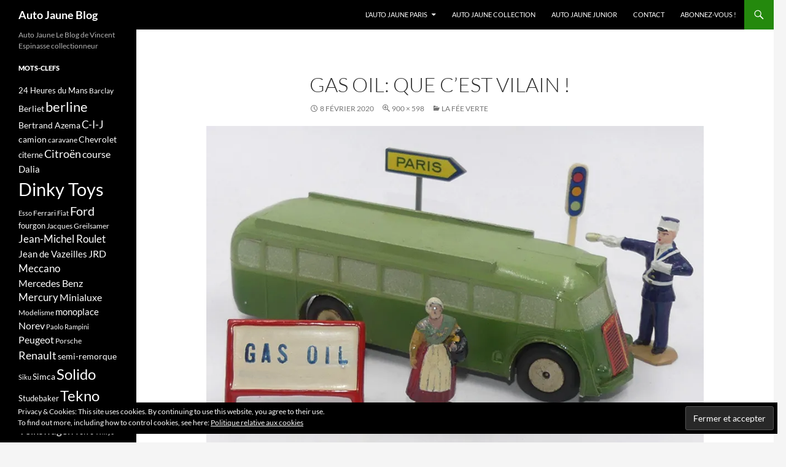

--- FILE ---
content_type: text/html; charset=UTF-8
request_url: https://autojauneblog.fr/2020/03/08/la-fee-verte/p1130666/
body_size: 14340
content:
<!DOCTYPE html>
<!--[if IE 7]>
<html class="ie ie7" lang="fr-FR">
<![endif]-->
<!--[if IE 8]>
<html class="ie ie8" lang="fr-FR">
<![endif]-->
<!--[if !(IE 7) & !(IE 8)]><!-->
<html lang="fr-FR">
<!--<![endif]-->
<head>
	<meta charset="UTF-8">
	<meta name="viewport" content="width=device-width">
	<title>Gas Oil: que c&#039;est vilain ! - Auto Jaune Blog</title>
	<link rel="profile" href="https://gmpg.org/xfn/11">
	<link rel="pingback" href="https://autojauneblog.fr/xmlrpc.php">
	<!--[if lt IE 9]>
	<script src="https://autojauneblog.fr/wp-content/themes/twentyfourteen/js/html5.js?ver=3.7.0"></script>
	<![endif]-->
	<meta name='robots' content='index, follow, max-image-preview:large, max-snippet:-1, max-video-preview:-1' />

	<!-- This site is optimized with the Yoast SEO plugin v26.8 - https://yoast.com/product/yoast-seo-wordpress/ -->
	<link rel="canonical" href="https://autojauneblog.fr/2020/03/08/la-fee-verte/p1130666/" />
	<meta property="og:locale" content="fr_FR" />
	<meta property="og:type" content="article" />
	<meta property="og:title" content="Gas Oil: que c&#039;est vilain ! - Auto Jaune Blog" />
	<meta property="og:description" content="Gas Oil: que c&#039;est vilain !" />
	<meta property="og:url" content="https://autojauneblog.fr/2020/03/08/la-fee-verte/p1130666/" />
	<meta property="og:site_name" content="Auto Jaune Blog" />
	<meta property="article:modified_time" content="2020-02-08T12:53:10+00:00" />
	<meta property="og:image" content="https://autojauneblog.fr/2020/03/08/la-fee-verte/p1130666" />
	<meta property="og:image:width" content="900" />
	<meta property="og:image:height" content="598" />
	<meta property="og:image:type" content="image/jpeg" />
	<meta name="twitter:card" content="summary_large_image" />
	<script type="application/ld+json" class="yoast-schema-graph">{"@context":"https://schema.org","@graph":[{"@type":"WebPage","@id":"https://autojauneblog.fr/2020/03/08/la-fee-verte/p1130666/","url":"https://autojauneblog.fr/2020/03/08/la-fee-verte/p1130666/","name":"Gas Oil: que c'est vilain ! - Auto Jaune Blog","isPartOf":{"@id":"https://autojauneblog.fr/#website"},"primaryImageOfPage":{"@id":"https://autojauneblog.fr/2020/03/08/la-fee-verte/p1130666/#primaryimage"},"image":{"@id":"https://autojauneblog.fr/2020/03/08/la-fee-verte/p1130666/#primaryimage"},"thumbnailUrl":"https://i0.wp.com/autojauneblog.fr/wp-content/uploads/2020/02/P1130666.jpg?fit=900%2C598&ssl=1","datePublished":"2020-02-08T10:53:33+00:00","dateModified":"2020-02-08T12:53:10+00:00","breadcrumb":{"@id":"https://autojauneblog.fr/2020/03/08/la-fee-verte/p1130666/#breadcrumb"},"inLanguage":"fr-FR","potentialAction":[{"@type":"ReadAction","target":["https://autojauneblog.fr/2020/03/08/la-fee-verte/p1130666/"]}]},{"@type":"ImageObject","inLanguage":"fr-FR","@id":"https://autojauneblog.fr/2020/03/08/la-fee-verte/p1130666/#primaryimage","url":"https://i0.wp.com/autojauneblog.fr/wp-content/uploads/2020/02/P1130666.jpg?fit=900%2C598&ssl=1","contentUrl":"https://i0.wp.com/autojauneblog.fr/wp-content/uploads/2020/02/P1130666.jpg?fit=900%2C598&ssl=1"},{"@type":"BreadcrumbList","@id":"https://autojauneblog.fr/2020/03/08/la-fee-verte/p1130666/#breadcrumb","itemListElement":[{"@type":"ListItem","position":1,"name":"Accueil","item":"https://autojauneblog.fr/"},{"@type":"ListItem","position":2,"name":"La fée verte","item":"https://autojauneblog.fr/2020/03/08/la-fee-verte/"},{"@type":"ListItem","position":3,"name":"Gas Oil: que c&rsquo;est vilain !"}]},{"@type":"WebSite","@id":"https://autojauneblog.fr/#website","url":"https://autojauneblog.fr/","name":"Auto Jaune Blog","description":"Auto Jaune Le Blog de Vincent Espinasse collectionneur","potentialAction":[{"@type":"SearchAction","target":{"@type":"EntryPoint","urlTemplate":"https://autojauneblog.fr/?s={search_term_string}"},"query-input":{"@type":"PropertyValueSpecification","valueRequired":true,"valueName":"search_term_string"}}],"inLanguage":"fr-FR"}]}</script>
	<!-- / Yoast SEO plugin. -->


<link rel='dns-prefetch' href='//stats.wp.com' />
<link rel='dns-prefetch' href='//v0.wordpress.com' />
<link rel='dns-prefetch' href='//i0.wp.com' />
<link rel='dns-prefetch' href='//c0.wp.com' />
<link rel='dns-prefetch' href='//widgets.wp.com' />
<link rel='dns-prefetch' href='//s0.wp.com' />
<link rel='dns-prefetch' href='//0.gravatar.com' />
<link rel='dns-prefetch' href='//1.gravatar.com' />
<link rel='dns-prefetch' href='//2.gravatar.com' />
<link rel="alternate" type="application/rss+xml" title="Auto Jaune Blog &raquo; Flux" href="https://autojauneblog.fr/feed/" />
<link rel="alternate" type="application/rss+xml" title="Auto Jaune Blog &raquo; Flux des commentaires" href="https://autojauneblog.fr/comments/feed/" />
<link rel="alternate" title="oEmbed (JSON)" type="application/json+oembed" href="https://autojauneblog.fr/wp-json/oembed/1.0/embed?url=https%3A%2F%2Fautojauneblog.fr%2F2020%2F03%2F08%2Fla-fee-verte%2Fp1130666%2F" />
<link rel="alternate" title="oEmbed (XML)" type="text/xml+oembed" href="https://autojauneblog.fr/wp-json/oembed/1.0/embed?url=https%3A%2F%2Fautojauneblog.fr%2F2020%2F03%2F08%2Fla-fee-verte%2Fp1130666%2F&#038;format=xml" />
		<!-- This site uses the Google Analytics by MonsterInsights plugin v9.11.1 - Using Analytics tracking - https://www.monsterinsights.com/ -->
							<script src="//www.googletagmanager.com/gtag/js?id=G-JB2LTDEBN0"  data-cfasync="false" data-wpfc-render="false" async></script>
			<script data-cfasync="false" data-wpfc-render="false">
				var mi_version = '9.11.1';
				var mi_track_user = true;
				var mi_no_track_reason = '';
								var MonsterInsightsDefaultLocations = {"page_location":"https:\/\/autojauneblog.fr\/2020\/03\/08\/la-fee-verte\/p1130666\/"};
								if ( typeof MonsterInsightsPrivacyGuardFilter === 'function' ) {
					var MonsterInsightsLocations = (typeof MonsterInsightsExcludeQuery === 'object') ? MonsterInsightsPrivacyGuardFilter( MonsterInsightsExcludeQuery ) : MonsterInsightsPrivacyGuardFilter( MonsterInsightsDefaultLocations );
				} else {
					var MonsterInsightsLocations = (typeof MonsterInsightsExcludeQuery === 'object') ? MonsterInsightsExcludeQuery : MonsterInsightsDefaultLocations;
				}

								var disableStrs = [
										'ga-disable-G-JB2LTDEBN0',
									];

				/* Function to detect opted out users */
				function __gtagTrackerIsOptedOut() {
					for (var index = 0; index < disableStrs.length; index++) {
						if (document.cookie.indexOf(disableStrs[index] + '=true') > -1) {
							return true;
						}
					}

					return false;
				}

				/* Disable tracking if the opt-out cookie exists. */
				if (__gtagTrackerIsOptedOut()) {
					for (var index = 0; index < disableStrs.length; index++) {
						window[disableStrs[index]] = true;
					}
				}

				/* Opt-out function */
				function __gtagTrackerOptout() {
					for (var index = 0; index < disableStrs.length; index++) {
						document.cookie = disableStrs[index] + '=true; expires=Thu, 31 Dec 2099 23:59:59 UTC; path=/';
						window[disableStrs[index]] = true;
					}
				}

				if ('undefined' === typeof gaOptout) {
					function gaOptout() {
						__gtagTrackerOptout();
					}
				}
								window.dataLayer = window.dataLayer || [];

				window.MonsterInsightsDualTracker = {
					helpers: {},
					trackers: {},
				};
				if (mi_track_user) {
					function __gtagDataLayer() {
						dataLayer.push(arguments);
					}

					function __gtagTracker(type, name, parameters) {
						if (!parameters) {
							parameters = {};
						}

						if (parameters.send_to) {
							__gtagDataLayer.apply(null, arguments);
							return;
						}

						if (type === 'event') {
														parameters.send_to = monsterinsights_frontend.v4_id;
							var hookName = name;
							if (typeof parameters['event_category'] !== 'undefined') {
								hookName = parameters['event_category'] + ':' + name;
							}

							if (typeof MonsterInsightsDualTracker.trackers[hookName] !== 'undefined') {
								MonsterInsightsDualTracker.trackers[hookName](parameters);
							} else {
								__gtagDataLayer('event', name, parameters);
							}
							
						} else {
							__gtagDataLayer.apply(null, arguments);
						}
					}

					__gtagTracker('js', new Date());
					__gtagTracker('set', {
						'developer_id.dZGIzZG': true,
											});
					if ( MonsterInsightsLocations.page_location ) {
						__gtagTracker('set', MonsterInsightsLocations);
					}
										__gtagTracker('config', 'G-JB2LTDEBN0', {"forceSSL":"true","link_attribution":"true"} );
										window.gtag = __gtagTracker;										(function () {
						/* https://developers.google.com/analytics/devguides/collection/analyticsjs/ */
						/* ga and __gaTracker compatibility shim. */
						var noopfn = function () {
							return null;
						};
						var newtracker = function () {
							return new Tracker();
						};
						var Tracker = function () {
							return null;
						};
						var p = Tracker.prototype;
						p.get = noopfn;
						p.set = noopfn;
						p.send = function () {
							var args = Array.prototype.slice.call(arguments);
							args.unshift('send');
							__gaTracker.apply(null, args);
						};
						var __gaTracker = function () {
							var len = arguments.length;
							if (len === 0) {
								return;
							}
							var f = arguments[len - 1];
							if (typeof f !== 'object' || f === null || typeof f.hitCallback !== 'function') {
								if ('send' === arguments[0]) {
									var hitConverted, hitObject = false, action;
									if ('event' === arguments[1]) {
										if ('undefined' !== typeof arguments[3]) {
											hitObject = {
												'eventAction': arguments[3],
												'eventCategory': arguments[2],
												'eventLabel': arguments[4],
												'value': arguments[5] ? arguments[5] : 1,
											}
										}
									}
									if ('pageview' === arguments[1]) {
										if ('undefined' !== typeof arguments[2]) {
											hitObject = {
												'eventAction': 'page_view',
												'page_path': arguments[2],
											}
										}
									}
									if (typeof arguments[2] === 'object') {
										hitObject = arguments[2];
									}
									if (typeof arguments[5] === 'object') {
										Object.assign(hitObject, arguments[5]);
									}
									if ('undefined' !== typeof arguments[1].hitType) {
										hitObject = arguments[1];
										if ('pageview' === hitObject.hitType) {
											hitObject.eventAction = 'page_view';
										}
									}
									if (hitObject) {
										action = 'timing' === arguments[1].hitType ? 'timing_complete' : hitObject.eventAction;
										hitConverted = mapArgs(hitObject);
										__gtagTracker('event', action, hitConverted);
									}
								}
								return;
							}

							function mapArgs(args) {
								var arg, hit = {};
								var gaMap = {
									'eventCategory': 'event_category',
									'eventAction': 'event_action',
									'eventLabel': 'event_label',
									'eventValue': 'event_value',
									'nonInteraction': 'non_interaction',
									'timingCategory': 'event_category',
									'timingVar': 'name',
									'timingValue': 'value',
									'timingLabel': 'event_label',
									'page': 'page_path',
									'location': 'page_location',
									'title': 'page_title',
									'referrer' : 'page_referrer',
								};
								for (arg in args) {
																		if (!(!args.hasOwnProperty(arg) || !gaMap.hasOwnProperty(arg))) {
										hit[gaMap[arg]] = args[arg];
									} else {
										hit[arg] = args[arg];
									}
								}
								return hit;
							}

							try {
								f.hitCallback();
							} catch (ex) {
							}
						};
						__gaTracker.create = newtracker;
						__gaTracker.getByName = newtracker;
						__gaTracker.getAll = function () {
							return [];
						};
						__gaTracker.remove = noopfn;
						__gaTracker.loaded = true;
						window['__gaTracker'] = __gaTracker;
					})();
									} else {
										console.log("");
					(function () {
						function __gtagTracker() {
							return null;
						}

						window['__gtagTracker'] = __gtagTracker;
						window['gtag'] = __gtagTracker;
					})();
									}
			</script>
							<!-- / Google Analytics by MonsterInsights -->
		<style id='wp-img-auto-sizes-contain-inline-css'>
img:is([sizes=auto i],[sizes^="auto," i]){contain-intrinsic-size:3000px 1500px}
/*# sourceURL=wp-img-auto-sizes-contain-inline-css */
</style>
<link rel='stylesheet' id='twentyfourteen-jetpack-css' href='https://c0.wp.com/p/jetpack/13.7.1/modules/theme-tools/compat/twentyfourteen.css' media='all' />
<style id='wp-emoji-styles-inline-css'>

	img.wp-smiley, img.emoji {
		display: inline !important;
		border: none !important;
		box-shadow: none !important;
		height: 1em !important;
		width: 1em !important;
		margin: 0 0.07em !important;
		vertical-align: -0.1em !important;
		background: none !important;
		padding: 0 !important;
	}
/*# sourceURL=wp-emoji-styles-inline-css */
</style>
<style id='wp-block-library-inline-css'>
:root{--wp-block-synced-color:#7a00df;--wp-block-synced-color--rgb:122,0,223;--wp-bound-block-color:var(--wp-block-synced-color);--wp-editor-canvas-background:#ddd;--wp-admin-theme-color:#007cba;--wp-admin-theme-color--rgb:0,124,186;--wp-admin-theme-color-darker-10:#006ba1;--wp-admin-theme-color-darker-10--rgb:0,107,160.5;--wp-admin-theme-color-darker-20:#005a87;--wp-admin-theme-color-darker-20--rgb:0,90,135;--wp-admin-border-width-focus:2px}@media (min-resolution:192dpi){:root{--wp-admin-border-width-focus:1.5px}}.wp-element-button{cursor:pointer}:root .has-very-light-gray-background-color{background-color:#eee}:root .has-very-dark-gray-background-color{background-color:#313131}:root .has-very-light-gray-color{color:#eee}:root .has-very-dark-gray-color{color:#313131}:root .has-vivid-green-cyan-to-vivid-cyan-blue-gradient-background{background:linear-gradient(135deg,#00d084,#0693e3)}:root .has-purple-crush-gradient-background{background:linear-gradient(135deg,#34e2e4,#4721fb 50%,#ab1dfe)}:root .has-hazy-dawn-gradient-background{background:linear-gradient(135deg,#faaca8,#dad0ec)}:root .has-subdued-olive-gradient-background{background:linear-gradient(135deg,#fafae1,#67a671)}:root .has-atomic-cream-gradient-background{background:linear-gradient(135deg,#fdd79a,#004a59)}:root .has-nightshade-gradient-background{background:linear-gradient(135deg,#330968,#31cdcf)}:root .has-midnight-gradient-background{background:linear-gradient(135deg,#020381,#2874fc)}:root{--wp--preset--font-size--normal:16px;--wp--preset--font-size--huge:42px}.has-regular-font-size{font-size:1em}.has-larger-font-size{font-size:2.625em}.has-normal-font-size{font-size:var(--wp--preset--font-size--normal)}.has-huge-font-size{font-size:var(--wp--preset--font-size--huge)}.has-text-align-center{text-align:center}.has-text-align-left{text-align:left}.has-text-align-right{text-align:right}.has-fit-text{white-space:nowrap!important}#end-resizable-editor-section{display:none}.aligncenter{clear:both}.items-justified-left{justify-content:flex-start}.items-justified-center{justify-content:center}.items-justified-right{justify-content:flex-end}.items-justified-space-between{justify-content:space-between}.screen-reader-text{border:0;clip-path:inset(50%);height:1px;margin:-1px;overflow:hidden;padding:0;position:absolute;width:1px;word-wrap:normal!important}.screen-reader-text:focus{background-color:#ddd;clip-path:none;color:#444;display:block;font-size:1em;height:auto;left:5px;line-height:normal;padding:15px 23px 14px;text-decoration:none;top:5px;width:auto;z-index:100000}html :where(.has-border-color){border-style:solid}html :where([style*=border-top-color]){border-top-style:solid}html :where([style*=border-right-color]){border-right-style:solid}html :where([style*=border-bottom-color]){border-bottom-style:solid}html :where([style*=border-left-color]){border-left-style:solid}html :where([style*=border-width]){border-style:solid}html :where([style*=border-top-width]){border-top-style:solid}html :where([style*=border-right-width]){border-right-style:solid}html :where([style*=border-bottom-width]){border-bottom-style:solid}html :where([style*=border-left-width]){border-left-style:solid}html :where(img[class*=wp-image-]){height:auto;max-width:100%}:where(figure){margin:0 0 1em}html :where(.is-position-sticky){--wp-admin--admin-bar--position-offset:var(--wp-admin--admin-bar--height,0px)}@media screen and (max-width:600px){html :where(.is-position-sticky){--wp-admin--admin-bar--position-offset:0px}}

/*# sourceURL=wp-block-library-inline-css */
</style><style id='global-styles-inline-css'>
:root{--wp--preset--aspect-ratio--square: 1;--wp--preset--aspect-ratio--4-3: 4/3;--wp--preset--aspect-ratio--3-4: 3/4;--wp--preset--aspect-ratio--3-2: 3/2;--wp--preset--aspect-ratio--2-3: 2/3;--wp--preset--aspect-ratio--16-9: 16/9;--wp--preset--aspect-ratio--9-16: 9/16;--wp--preset--color--black: #000;--wp--preset--color--cyan-bluish-gray: #abb8c3;--wp--preset--color--white: #fff;--wp--preset--color--pale-pink: #f78da7;--wp--preset--color--vivid-red: #cf2e2e;--wp--preset--color--luminous-vivid-orange: #ff6900;--wp--preset--color--luminous-vivid-amber: #fcb900;--wp--preset--color--light-green-cyan: #7bdcb5;--wp--preset--color--vivid-green-cyan: #00d084;--wp--preset--color--pale-cyan-blue: #8ed1fc;--wp--preset--color--vivid-cyan-blue: #0693e3;--wp--preset--color--vivid-purple: #9b51e0;--wp--preset--color--green: #24890d;--wp--preset--color--dark-gray: #2b2b2b;--wp--preset--color--medium-gray: #767676;--wp--preset--color--light-gray: #f5f5f5;--wp--preset--gradient--vivid-cyan-blue-to-vivid-purple: linear-gradient(135deg,rgb(6,147,227) 0%,rgb(155,81,224) 100%);--wp--preset--gradient--light-green-cyan-to-vivid-green-cyan: linear-gradient(135deg,rgb(122,220,180) 0%,rgb(0,208,130) 100%);--wp--preset--gradient--luminous-vivid-amber-to-luminous-vivid-orange: linear-gradient(135deg,rgb(252,185,0) 0%,rgb(255,105,0) 100%);--wp--preset--gradient--luminous-vivid-orange-to-vivid-red: linear-gradient(135deg,rgb(255,105,0) 0%,rgb(207,46,46) 100%);--wp--preset--gradient--very-light-gray-to-cyan-bluish-gray: linear-gradient(135deg,rgb(238,238,238) 0%,rgb(169,184,195) 100%);--wp--preset--gradient--cool-to-warm-spectrum: linear-gradient(135deg,rgb(74,234,220) 0%,rgb(151,120,209) 20%,rgb(207,42,186) 40%,rgb(238,44,130) 60%,rgb(251,105,98) 80%,rgb(254,248,76) 100%);--wp--preset--gradient--blush-light-purple: linear-gradient(135deg,rgb(255,206,236) 0%,rgb(152,150,240) 100%);--wp--preset--gradient--blush-bordeaux: linear-gradient(135deg,rgb(254,205,165) 0%,rgb(254,45,45) 50%,rgb(107,0,62) 100%);--wp--preset--gradient--luminous-dusk: linear-gradient(135deg,rgb(255,203,112) 0%,rgb(199,81,192) 50%,rgb(65,88,208) 100%);--wp--preset--gradient--pale-ocean: linear-gradient(135deg,rgb(255,245,203) 0%,rgb(182,227,212) 50%,rgb(51,167,181) 100%);--wp--preset--gradient--electric-grass: linear-gradient(135deg,rgb(202,248,128) 0%,rgb(113,206,126) 100%);--wp--preset--gradient--midnight: linear-gradient(135deg,rgb(2,3,129) 0%,rgb(40,116,252) 100%);--wp--preset--font-size--small: 13px;--wp--preset--font-size--medium: 20px;--wp--preset--font-size--large: 36px;--wp--preset--font-size--x-large: 42px;--wp--preset--spacing--20: 0.44rem;--wp--preset--spacing--30: 0.67rem;--wp--preset--spacing--40: 1rem;--wp--preset--spacing--50: 1.5rem;--wp--preset--spacing--60: 2.25rem;--wp--preset--spacing--70: 3.38rem;--wp--preset--spacing--80: 5.06rem;--wp--preset--shadow--natural: 6px 6px 9px rgba(0, 0, 0, 0.2);--wp--preset--shadow--deep: 12px 12px 50px rgba(0, 0, 0, 0.4);--wp--preset--shadow--sharp: 6px 6px 0px rgba(0, 0, 0, 0.2);--wp--preset--shadow--outlined: 6px 6px 0px -3px rgb(255, 255, 255), 6px 6px rgb(0, 0, 0);--wp--preset--shadow--crisp: 6px 6px 0px rgb(0, 0, 0);}:where(.is-layout-flex){gap: 0.5em;}:where(.is-layout-grid){gap: 0.5em;}body .is-layout-flex{display: flex;}.is-layout-flex{flex-wrap: wrap;align-items: center;}.is-layout-flex > :is(*, div){margin: 0;}body .is-layout-grid{display: grid;}.is-layout-grid > :is(*, div){margin: 0;}:where(.wp-block-columns.is-layout-flex){gap: 2em;}:where(.wp-block-columns.is-layout-grid){gap: 2em;}:where(.wp-block-post-template.is-layout-flex){gap: 1.25em;}:where(.wp-block-post-template.is-layout-grid){gap: 1.25em;}.has-black-color{color: var(--wp--preset--color--black) !important;}.has-cyan-bluish-gray-color{color: var(--wp--preset--color--cyan-bluish-gray) !important;}.has-white-color{color: var(--wp--preset--color--white) !important;}.has-pale-pink-color{color: var(--wp--preset--color--pale-pink) !important;}.has-vivid-red-color{color: var(--wp--preset--color--vivid-red) !important;}.has-luminous-vivid-orange-color{color: var(--wp--preset--color--luminous-vivid-orange) !important;}.has-luminous-vivid-amber-color{color: var(--wp--preset--color--luminous-vivid-amber) !important;}.has-light-green-cyan-color{color: var(--wp--preset--color--light-green-cyan) !important;}.has-vivid-green-cyan-color{color: var(--wp--preset--color--vivid-green-cyan) !important;}.has-pale-cyan-blue-color{color: var(--wp--preset--color--pale-cyan-blue) !important;}.has-vivid-cyan-blue-color{color: var(--wp--preset--color--vivid-cyan-blue) !important;}.has-vivid-purple-color{color: var(--wp--preset--color--vivid-purple) !important;}.has-black-background-color{background-color: var(--wp--preset--color--black) !important;}.has-cyan-bluish-gray-background-color{background-color: var(--wp--preset--color--cyan-bluish-gray) !important;}.has-white-background-color{background-color: var(--wp--preset--color--white) !important;}.has-pale-pink-background-color{background-color: var(--wp--preset--color--pale-pink) !important;}.has-vivid-red-background-color{background-color: var(--wp--preset--color--vivid-red) !important;}.has-luminous-vivid-orange-background-color{background-color: var(--wp--preset--color--luminous-vivid-orange) !important;}.has-luminous-vivid-amber-background-color{background-color: var(--wp--preset--color--luminous-vivid-amber) !important;}.has-light-green-cyan-background-color{background-color: var(--wp--preset--color--light-green-cyan) !important;}.has-vivid-green-cyan-background-color{background-color: var(--wp--preset--color--vivid-green-cyan) !important;}.has-pale-cyan-blue-background-color{background-color: var(--wp--preset--color--pale-cyan-blue) !important;}.has-vivid-cyan-blue-background-color{background-color: var(--wp--preset--color--vivid-cyan-blue) !important;}.has-vivid-purple-background-color{background-color: var(--wp--preset--color--vivid-purple) !important;}.has-black-border-color{border-color: var(--wp--preset--color--black) !important;}.has-cyan-bluish-gray-border-color{border-color: var(--wp--preset--color--cyan-bluish-gray) !important;}.has-white-border-color{border-color: var(--wp--preset--color--white) !important;}.has-pale-pink-border-color{border-color: var(--wp--preset--color--pale-pink) !important;}.has-vivid-red-border-color{border-color: var(--wp--preset--color--vivid-red) !important;}.has-luminous-vivid-orange-border-color{border-color: var(--wp--preset--color--luminous-vivid-orange) !important;}.has-luminous-vivid-amber-border-color{border-color: var(--wp--preset--color--luminous-vivid-amber) !important;}.has-light-green-cyan-border-color{border-color: var(--wp--preset--color--light-green-cyan) !important;}.has-vivid-green-cyan-border-color{border-color: var(--wp--preset--color--vivid-green-cyan) !important;}.has-pale-cyan-blue-border-color{border-color: var(--wp--preset--color--pale-cyan-blue) !important;}.has-vivid-cyan-blue-border-color{border-color: var(--wp--preset--color--vivid-cyan-blue) !important;}.has-vivid-purple-border-color{border-color: var(--wp--preset--color--vivid-purple) !important;}.has-vivid-cyan-blue-to-vivid-purple-gradient-background{background: var(--wp--preset--gradient--vivid-cyan-blue-to-vivid-purple) !important;}.has-light-green-cyan-to-vivid-green-cyan-gradient-background{background: var(--wp--preset--gradient--light-green-cyan-to-vivid-green-cyan) !important;}.has-luminous-vivid-amber-to-luminous-vivid-orange-gradient-background{background: var(--wp--preset--gradient--luminous-vivid-amber-to-luminous-vivid-orange) !important;}.has-luminous-vivid-orange-to-vivid-red-gradient-background{background: var(--wp--preset--gradient--luminous-vivid-orange-to-vivid-red) !important;}.has-very-light-gray-to-cyan-bluish-gray-gradient-background{background: var(--wp--preset--gradient--very-light-gray-to-cyan-bluish-gray) !important;}.has-cool-to-warm-spectrum-gradient-background{background: var(--wp--preset--gradient--cool-to-warm-spectrum) !important;}.has-blush-light-purple-gradient-background{background: var(--wp--preset--gradient--blush-light-purple) !important;}.has-blush-bordeaux-gradient-background{background: var(--wp--preset--gradient--blush-bordeaux) !important;}.has-luminous-dusk-gradient-background{background: var(--wp--preset--gradient--luminous-dusk) !important;}.has-pale-ocean-gradient-background{background: var(--wp--preset--gradient--pale-ocean) !important;}.has-electric-grass-gradient-background{background: var(--wp--preset--gradient--electric-grass) !important;}.has-midnight-gradient-background{background: var(--wp--preset--gradient--midnight) !important;}.has-small-font-size{font-size: var(--wp--preset--font-size--small) !important;}.has-medium-font-size{font-size: var(--wp--preset--font-size--medium) !important;}.has-large-font-size{font-size: var(--wp--preset--font-size--large) !important;}.has-x-large-font-size{font-size: var(--wp--preset--font-size--x-large) !important;}
/*# sourceURL=global-styles-inline-css */
</style>

<style id='classic-theme-styles-inline-css'>
/*! This file is auto-generated */
.wp-block-button__link{color:#fff;background-color:#32373c;border-radius:9999px;box-shadow:none;text-decoration:none;padding:calc(.667em + 2px) calc(1.333em + 2px);font-size:1.125em}.wp-block-file__button{background:#32373c;color:#fff;text-decoration:none}
/*# sourceURL=/wp-includes/css/classic-themes.min.css */
</style>
<link rel='stylesheet' id='chld_thm_cfg_parent-css' href='https://autojauneblog.fr/wp-content/themes/twentyfourteen/style.css?ver=6.9' media='all' />
<link rel='stylesheet' id='twentyfourteen-lato-css' href='https://autojauneblog.fr/wp-content/themes/twentyfourteen/fonts/font-lato.css?ver=20230328' media='all' />
<link rel='stylesheet' id='genericons-css' href='https://c0.wp.com/p/jetpack/13.7.1/_inc/genericons/genericons/genericons.css' media='all' />
<link rel='stylesheet' id='twentyfourteen-style-css' href='https://autojauneblog.fr/wp-content/themes/twentyfourteen-child/style.css?ver=20240716' media='all' />
<link rel='stylesheet' id='twentyfourteen-block-style-css' href='https://autojauneblog.fr/wp-content/themes/twentyfourteen/css/blocks.css?ver=20240613' media='all' />
<link rel='stylesheet' id='fancybox-css' href='https://autojauneblog.fr/wp-content/plugins/easy-fancybox/fancybox/1.5.4/jquery.fancybox.min.css?ver=6.9' media='screen' />
<link rel='stylesheet' id='chld_thm_cfg_separate-css' href='https://autojauneblog.fr/wp-content/themes/twentyfourteen-child/ctc-style.css?ver=6.9' media='all' />
<link rel='stylesheet' id='jetpack_css-css' href='https://c0.wp.com/p/jetpack/13.7.1/css/jetpack.css' media='all' />
<script src="https://autojauneblog.fr/wp-content/plugins/google-analytics-for-wordpress/assets/js/frontend-gtag.min.js?ver=9.11.1" id="monsterinsights-frontend-script-js" async data-wp-strategy="async"></script>
<script data-cfasync="false" data-wpfc-render="false" id='monsterinsights-frontend-script-js-extra'>var monsterinsights_frontend = {"js_events_tracking":"true","download_extensions":"doc,pdf,ppt,zip,xls,docx,pptx,xlsx","inbound_paths":"[{\"path\":\"\\\/go\\\/\",\"label\":\"affiliate\"},{\"path\":\"\\\/recommend\\\/\",\"label\":\"affiliate\"}]","home_url":"https:\/\/autojauneblog.fr","hash_tracking":"false","v4_id":"G-JB2LTDEBN0"};</script>
<script src="https://c0.wp.com/c/6.9/wp-includes/js/jquery/jquery.min.js" id="jquery-core-js"></script>
<script src="https://c0.wp.com/c/6.9/wp-includes/js/jquery/jquery-migrate.min.js" id="jquery-migrate-js"></script>
<script src="https://autojauneblog.fr/wp-content/themes/twentyfourteen/js/keyboard-image-navigation.js?ver=20150120" id="twentyfourteen-keyboard-image-navigation-js"></script>
<script src="https://autojauneblog.fr/wp-content/themes/twentyfourteen/js/functions.js?ver=20230526" id="twentyfourteen-script-js" defer data-wp-strategy="defer"></script>
<link rel="https://api.w.org/" href="https://autojauneblog.fr/wp-json/" /><link rel="alternate" title="JSON" type="application/json" href="https://autojauneblog.fr/wp-json/wp/v2/media/27178" /><link rel="EditURI" type="application/rsd+xml" title="RSD" href="https://autojauneblog.fr/xmlrpc.php?rsd" />
<meta name="generator" content="WordPress 6.9" />
<link rel='shortlink' href='https://autojauneblog.fr/?p=27178' />
	<style>img#wpstats{display:none}</style>
		<style id="wpforms-css-vars-root">
				:root {
					--wpforms-field-border-radius: 3px;
--wpforms-field-border-style: solid;
--wpforms-field-border-size: 1px;
--wpforms-field-background-color: #ffffff;
--wpforms-field-border-color: rgba( 0, 0, 0, 0.25 );
--wpforms-field-border-color-spare: rgba( 0, 0, 0, 0.25 );
--wpforms-field-text-color: rgba( 0, 0, 0, 0.7 );
--wpforms-field-menu-color: #ffffff;
--wpforms-label-color: rgba( 0, 0, 0, 0.85 );
--wpforms-label-sublabel-color: rgba( 0, 0, 0, 0.55 );
--wpforms-label-error-color: #d63637;
--wpforms-button-border-radius: 3px;
--wpforms-button-border-style: none;
--wpforms-button-border-size: 1px;
--wpforms-button-background-color: #066aab;
--wpforms-button-border-color: #066aab;
--wpforms-button-text-color: #ffffff;
--wpforms-page-break-color: #066aab;
--wpforms-background-image: none;
--wpforms-background-position: center center;
--wpforms-background-repeat: no-repeat;
--wpforms-background-size: cover;
--wpforms-background-width: 100px;
--wpforms-background-height: 100px;
--wpforms-background-color: rgba( 0, 0, 0, 0 );
--wpforms-background-url: none;
--wpforms-container-padding: 0px;
--wpforms-container-border-style: none;
--wpforms-container-border-width: 1px;
--wpforms-container-border-color: #000000;
--wpforms-container-border-radius: 3px;
--wpforms-field-size-input-height: 43px;
--wpforms-field-size-input-spacing: 15px;
--wpforms-field-size-font-size: 16px;
--wpforms-field-size-line-height: 19px;
--wpforms-field-size-padding-h: 14px;
--wpforms-field-size-checkbox-size: 16px;
--wpforms-field-size-sublabel-spacing: 5px;
--wpforms-field-size-icon-size: 1;
--wpforms-label-size-font-size: 16px;
--wpforms-label-size-line-height: 19px;
--wpforms-label-size-sublabel-font-size: 14px;
--wpforms-label-size-sublabel-line-height: 17px;
--wpforms-button-size-font-size: 17px;
--wpforms-button-size-height: 41px;
--wpforms-button-size-padding-h: 15px;
--wpforms-button-size-margin-top: 10px;
--wpforms-container-shadow-size-box-shadow: none;

				}
			</style></head>

<body data-rsssl=1 class="attachment wp-singular attachment-template-default single single-attachment postid-27178 attachmentid-27178 attachment-jpeg wp-embed-responsive wp-theme-twentyfourteen wp-child-theme-twentyfourteen-child group-blog masthead-fixed full-width footer-widgets singular">
<div id="page" class="hfeed site">
	
	<header id="masthead" class="site-header">
		<div class="header-main">
			<h1 class="site-title"><a href="https://autojauneblog.fr/" rel="home">Auto Jaune Blog</a></h1>

			<div class="search-toggle">
				<a href="#search-container" class="screen-reader-text" aria-expanded="false" aria-controls="search-container">
					Recherche				</a>
			</div>

			<nav id="primary-navigation" class="site-navigation primary-navigation">
				<button class="menu-toggle">Menu principal</button>
				<a class="screen-reader-text skip-link" href="#content">
					Aller au contenu				</a>
				<div class="menu-01-navigation-container"><ul id="primary-menu" class="nav-menu"><li id="menu-item-408" class="menu-item menu-item-type-custom menu-item-object-custom menu-item-has-children menu-item-408"><a target="_blank" href="http://www.autojauneparis.com/">L&rsquo;Auto Jaune Paris</a>
<ul class="sub-menu">
	<li id="menu-item-622" class="menu-item menu-item-type-post_type menu-item-object-post menu-item-622"><a target="_blank" href="https://autojauneblog.fr/2014/09/22/lauto-jaune-paris-sur-jour-de-brocante/" title="Auto Jaune Paris">L&rsquo;Auto Jaune en vidéo</a></li>
</ul>
</li>
<li id="menu-item-52942" class="menu-item menu-item-type-custom menu-item-object-custom menu-item-52942"><a target="_blank" href="https://www.autojaunecollection.com/">Auto Jaune Collection</a></li>
<li id="menu-item-6402" class="menu-item menu-item-type-custom menu-item-object-custom menu-item-6402"><a href="http://www.autojaunejunior.com">Auto Jaune Junior</a></li>
<li id="menu-item-3149" class="menu-item menu-item-type-post_type menu-item-object-page menu-item-3149"><a href="https://autojauneblog.fr/contact/">Contact</a></li>
<li id="menu-item-5294" class="menu-item menu-item-type-post_type menu-item-object-page menu-item-5294"><a target="_blank" href="https://autojauneblog.fr/abonnez-vous/">Abonnez-vous !</a></li>
</ul></div>			</nav>
		</div>

		<div id="search-container" class="search-box-wrapper hide">
			<div class="search-box">
				<form role="search" method="get" class="search-form" action="https://autojauneblog.fr/">
				<label>
					<span class="screen-reader-text">Rechercher :</span>
					<input type="search" class="search-field" placeholder="Rechercher…" value="" name="s" />
				</label>
				<input type="submit" class="search-submit" value="Rechercher" />
			</form>			</div>
		</div>
	</header><!-- #masthead -->

	<div id="main" class="site-main">

	<section id="primary" class="content-area image-attachment">
		<div id="content" class="site-content" role="main">

			<article id="post-27178" class="post-27178 attachment type-attachment status-inherit hentry">
			<header class="entry-header">
				<h1 class="entry-title">Gas Oil: que c&rsquo;est vilain !</h1>
				<div class="entry-meta">

					<span class="entry-date"><time class="entry-date" datetime="2020-02-08T11:53:33+01:00">8 février 2020</time></span>

					<span class="full-size-link"><a href="https://autojauneblog.fr/wp-content/uploads/2020/02/P1130666.jpg">900 &times; 598</a></span>

					<span class="parent-post-link"><a href="https://autojauneblog.fr/2020/03/08/la-fee-verte/" rel="gallery">La fée verte</a></span>
									</div><!-- .entry-meta -->
			</header><!-- .entry-header -->

			<div class="entry-content">
				<div class="entry-attachment">
					<div class="attachment">
						<a href="https://autojauneblog.fr/2020/03/08/la-fee-verte/p1130687/" rel="attachment"><img width="810" height="538" src="https://i0.wp.com/autojauneblog.fr/wp-content/uploads/2020/02/P1130666.jpg?fit=810%2C538&amp;ssl=1" class="attachment-810x810 size-810x810" alt="Gas Oil: que c&#039;est vilain !" decoding="async" fetchpriority="high" srcset="https://i0.wp.com/autojauneblog.fr/wp-content/uploads/2020/02/P1130666.jpg?w=900&amp;ssl=1 900w, https://i0.wp.com/autojauneblog.fr/wp-content/uploads/2020/02/P1130666.jpg?resize=300%2C199&amp;ssl=1 300w, https://i0.wp.com/autojauneblog.fr/wp-content/uploads/2020/02/P1130666.jpg?resize=768%2C510&amp;ssl=1 768w, https://i0.wp.com/autojauneblog.fr/wp-content/uploads/2020/02/P1130666.jpg?resize=600%2C399&amp;ssl=1 600w" sizes="(max-width: 810px) 100vw, 810px" /></a>					</div><!-- .attachment -->

											<div class="entry-caption">
							<p>Gas Oil: que c&rsquo;est vilain ! </p>
						</div><!-- .entry-caption -->
										</div><!-- .entry-attachment -->

				<p>Gas Oil: que c&rsquo;est vilain ! </p>
				</div><!-- .entry-content -->
			</article><!-- #post-27178 -->

			<nav id="image-navigation" class="navigation image-navigation">
				<div class="nav-links">
				<a href='https://autojauneblog.fr/2020/03/08/la-fee-verte/p1130624/'><div class="previous-image">Image précédente</div></a>				<a href='https://autojauneblog.fr/2020/03/08/la-fee-verte/p1130687/'><div class="next-image">Image suivante</div></a>				</div><!-- .nav-links -->
			</nav><!-- #image-navigation -->

			
<div id="comments" class="comments-area">

	
	
</div><!-- #comments -->

		
		</div><!-- #content -->
	</section><!-- #primary -->

<div id="secondary">
		<h2 class="site-description">Auto Jaune Le Blog de Vincent Espinasse collectionneur</h2>
	
	
		<div id="primary-sidebar" class="primary-sidebar widget-area" role="complementary">
		<aside id="tag_cloud-3" class="widget widget_tag_cloud"><h1 class="widget-title">Mots-clefs</h1><nav aria-label="Mots-clefs"><div class="tagcloud"><ul class='wp-tag-cloud' role='list'>
	<li><a href="https://autojauneblog.fr/tag/24-heures-du-mans/" class="tag-cloud-link tag-link-579 tag-link-position-1" style="font-size: 9.9090909090909pt;" aria-label="24 Heures du Mans (16 éléments)">24 Heures du Mans</a></li>
	<li><a href="https://autojauneblog.fr/tag/barclay/" class="tag-cloud-link tag-link-248 tag-link-position-2" style="font-size: 9.2727272727273pt;" aria-label="Barclay (14 éléments)">Barclay</a></li>
	<li><a href="https://autojauneblog.fr/tag/berliet/" class="tag-cloud-link tag-link-34 tag-link-position-3" style="font-size: 10.290909090909pt;" aria-label="Berliet (17 éléments)">Berliet</a></li>
	<li><a href="https://autojauneblog.fr/tag/berline/" class="tag-cloud-link tag-link-53 tag-link-position-4" style="font-size: 16.654545454545pt;" aria-label="berline (56 éléments)">berline</a></li>
	<li><a href="https://autojauneblog.fr/tag/bertrand-azema/" class="tag-cloud-link tag-link-227 tag-link-position-5" style="font-size: 10.8pt;" aria-label="Bertrand Azema (19 éléments)">Bertrand Azema</a></li>
	<li><a href="https://autojauneblog.fr/tag/c-i-j/" class="tag-cloud-link tag-link-21 tag-link-position-6" style="font-size: 13.090909090909pt;" aria-label="C-I-J (29 éléments)">C-I-J</a></li>
	<li><a href="https://autojauneblog.fr/tag/camion/" class="tag-cloud-link tag-link-250 tag-link-position-7" style="font-size: 10.545454545455pt;" aria-label="camion (18 éléments)">camion</a></li>
	<li><a href="https://autojauneblog.fr/tag/caravane/" class="tag-cloud-link tag-link-289 tag-link-position-8" style="font-size: 8.8909090909091pt;" aria-label="caravane (13 éléments)">caravane</a></li>
	<li><a href="https://autojauneblog.fr/tag/chevrolet/" class="tag-cloud-link tag-link-68 tag-link-position-9" style="font-size: 10.290909090909pt;" aria-label="Chevrolet (17 éléments)">Chevrolet</a></li>
	<li><a href="https://autojauneblog.fr/tag/citerne/" class="tag-cloud-link tag-link-167 tag-link-position-10" style="font-size: 9.5272727272727pt;" aria-label="citerne (15 éléments)">citerne</a></li>
	<li><a href="https://autojauneblog.fr/tag/citroen/" class="tag-cloud-link tag-link-26 tag-link-position-11" style="font-size: 13.6pt;" aria-label="Citroën (32 éléments)">Citroën</a></li>
	<li><a href="https://autojauneblog.fr/tag/course/" class="tag-cloud-link tag-link-43 tag-link-position-12" style="font-size: 12.2pt;" aria-label="course (25 éléments)">course</a></li>
	<li><a href="https://autojauneblog.fr/tag/dalia/" class="tag-cloud-link tag-link-71 tag-link-position-13" style="font-size: 11.054545454545pt;" aria-label="Dalia (20 éléments)">Dalia</a></li>
	<li><a href="https://autojauneblog.fr/tag/dinky-toys/" class="tag-cloud-link tag-link-50 tag-link-position-14" style="font-size: 22pt;" aria-label="Dinky Toys (150 éléments)">Dinky Toys</a></li>
	<li><a href="https://autojauneblog.fr/tag/esso/" class="tag-cloud-link tag-link-133 tag-link-position-15" style="font-size: 8pt;" aria-label="Esso (11 éléments)">Esso</a></li>
	<li><a href="https://autojauneblog.fr/tag/ferrari/" class="tag-cloud-link tag-link-52 tag-link-position-16" style="font-size: 8.8909090909091pt;" aria-label="Ferrari (13 éléments)">Ferrari</a></li>
	<li><a href="https://autojauneblog.fr/tag/fiat/" class="tag-cloud-link tag-link-140 tag-link-position-17" style="font-size: 8pt;" aria-label="Fiat (11 éléments)">Fiat</a></li>
	<li><a href="https://autojauneblog.fr/tag/ford/" class="tag-cloud-link tag-link-160 tag-link-position-18" style="font-size: 14.745454545455pt;" aria-label="Ford (40 éléments)">Ford</a></li>
	<li><a href="https://autojauneblog.fr/tag/fourgon/" class="tag-cloud-link tag-link-127 tag-link-position-19" style="font-size: 9.5272727272727pt;" aria-label="fourgon (15 éléments)">fourgon</a></li>
	<li><a href="https://autojauneblog.fr/tag/jacques-greilsamer/" class="tag-cloud-link tag-link-263 tag-link-position-20" style="font-size: 8.8909090909091pt;" aria-label="Jacques Greilsamer (13 éléments)">Jacques Greilsamer</a></li>
	<li><a href="https://autojauneblog.fr/tag/jean-michel-roulet/" class="tag-cloud-link tag-link-31 tag-link-position-21" style="font-size: 12.454545454545pt;" aria-label="Jean-Michel Roulet (26 éléments)">Jean-Michel Roulet</a></li>
	<li><a href="https://autojauneblog.fr/tag/jean-de-vazeilles/" class="tag-cloud-link tag-link-521 tag-link-position-22" style="font-size: 11.054545454545pt;" aria-label="Jean de Vazeilles (20 éléments)">Jean de Vazeilles</a></li>
	<li><a href="https://autojauneblog.fr/tag/jrd/" class="tag-cloud-link tag-link-128 tag-link-position-23" style="font-size: 11.818181818182pt;" aria-label="JRD (23 éléments)">JRD</a></li>
	<li><a href="https://autojauneblog.fr/tag/meccano/" class="tag-cloud-link tag-link-79 tag-link-position-24" style="font-size: 12.836363636364pt;" aria-label="Meccano (28 éléments)">Meccano</a></li>
	<li><a href="https://autojauneblog.fr/tag/mercedes-benz/" class="tag-cloud-link tag-link-146 tag-link-position-25" style="font-size: 11.818181818182pt;" aria-label="Mercedes Benz (23 éléments)">Mercedes Benz</a></li>
	<li><a href="https://autojauneblog.fr/tag/mercury/" class="tag-cloud-link tag-link-39 tag-link-position-26" style="font-size: 12.454545454545pt;" aria-label="Mercury (26 éléments)">Mercury</a></li>
	<li><a href="https://autojauneblog.fr/tag/minialuxe/" class="tag-cloud-link tag-link-19 tag-link-position-27" style="font-size: 12.072727272727pt;" aria-label="Minialuxe (24 éléments)">Minialuxe</a></li>
	<li><a href="https://autojauneblog.fr/tag/modelisme/" class="tag-cloud-link tag-link-16 tag-link-position-28" style="font-size: 8.8909090909091pt;" aria-label="Modelisme (13 éléments)">Modelisme</a></li>
	<li><a href="https://autojauneblog.fr/tag/monoplace/" class="tag-cloud-link tag-link-558 tag-link-position-29" style="font-size: 11.054545454545pt;" aria-label="monoplace (20 éléments)">monoplace</a></li>
	<li><a href="https://autojauneblog.fr/tag/norev/" class="tag-cloud-link tag-link-25 tag-link-position-30" style="font-size: 11.818181818182pt;" aria-label="Norev (23 éléments)">Norev</a></li>
	<li><a href="https://autojauneblog.fr/tag/paolo-rampini/" class="tag-cloud-link tag-link-141 tag-link-position-31" style="font-size: 8.3818181818182pt;" aria-label="Paolo Rampini (12 éléments)">Paolo Rampini</a></li>
	<li><a href="https://autojauneblog.fr/tag/peugeot/" class="tag-cloud-link tag-link-36 tag-link-position-32" style="font-size: 12.072727272727pt;" aria-label="Peugeot (24 éléments)">Peugeot</a></li>
	<li><a href="https://autojauneblog.fr/tag/porsche/" class="tag-cloud-link tag-link-51 tag-link-position-33" style="font-size: 8.8909090909091pt;" aria-label="Porsche (13 éléments)">Porsche</a></li>
	<li><a href="https://autojauneblog.fr/tag/renault/" class="tag-cloud-link tag-link-20 tag-link-position-34" style="font-size: 13.6pt;" aria-label="Renault (32 éléments)">Renault</a></li>
	<li><a href="https://autojauneblog.fr/tag/semi-remorque/" class="tag-cloud-link tag-link-54 tag-link-position-35" style="font-size: 10.545454545455pt;" aria-label="semi-remorque (18 éléments)">semi-remorque</a></li>
	<li><a href="https://autojauneblog.fr/tag/siku/" class="tag-cloud-link tag-link-179 tag-link-position-36" style="font-size: 8.3818181818182pt;" aria-label="Siku (12 éléments)">Siku</a></li>
	<li><a href="https://autojauneblog.fr/tag/simca/" class="tag-cloud-link tag-link-27 tag-link-position-37" style="font-size: 10.545454545455pt;" aria-label="Simca (18 éléments)">Simca</a></li>
	<li><a href="https://autojauneblog.fr/tag/solido/" class="tag-cloud-link tag-link-41 tag-link-position-38" style="font-size: 17.8pt;" aria-label="Solido (69 éléments)">Solido</a></li>
	<li><a href="https://autojauneblog.fr/tag/studebaker/" class="tag-cloud-link tag-link-236 tag-link-position-39" style="font-size: 9.9090909090909pt;" aria-label="Studebaker (16 éléments)">Studebaker</a></li>
	<li><a href="https://autojauneblog.fr/tag/tekno/" class="tag-cloud-link tag-link-72 tag-link-position-40" style="font-size: 17.8pt;" aria-label="Tekno (70 éléments)">Tekno</a></li>
	<li><a href="https://autojauneblog.fr/tag/tootsietoys/" class="tag-cloud-link tag-link-197 tag-link-position-41" style="font-size: 10.545454545455pt;" aria-label="Tootsietoys (18 éléments)">Tootsietoys</a></li>
	<li><a href="https://autojauneblog.fr/tag/van/" class="tag-cloud-link tag-link-125 tag-link-position-42" style="font-size: 13.090909090909pt;" aria-label="van (29 éléments)">van</a></li>
	<li><a href="https://autojauneblog.fr/tag/volkswagen/" class="tag-cloud-link tag-link-56 tag-link-position-43" style="font-size: 13.090909090909pt;" aria-label="Volkswagen (29 éléments)">Volkswagen</a></li>
	<li><a href="https://autojauneblog.fr/tag/volvo/" class="tag-cloud-link tag-link-73 tag-link-position-44" style="font-size: 9.5272727272727pt;" aria-label="Volvo (15 éléments)">Volvo</a></li>
	<li><a href="https://autojauneblog.fr/tag/willys/" class="tag-cloud-link tag-link-445 tag-link-position-45" style="font-size: 8.3818181818182pt;" aria-label="Willys (12 éléments)">Willys</a></li>
</ul>
</div>
</nav></aside><aside id="search-2" class="widget widget_search"><h1 class="widget-title">Recherche</h1><form role="search" method="get" class="search-form" action="https://autojauneblog.fr/">
				<label>
					<span class="screen-reader-text">Rechercher :</span>
					<input type="search" class="search-field" placeholder="Rechercher…" value="" name="s" />
				</label>
				<input type="submit" class="search-submit" value="Rechercher" />
			</form></aside>	</div><!-- #primary-sidebar -->
	</div><!-- #secondary -->

		</div><!-- #main -->

		<footer id="colophon" class="site-footer">

			
<div id="supplementary">
	<div id="footer-sidebar" class="footer-sidebar widget-area" role="complementary">
		
		<aside id="recent-posts-2" class="widget widget_recent_entries">
		<h1 class="widget-title">Derniers articles</h1><nav aria-label="Derniers articles">
		<ul>
											<li>
					<a href="https://autojauneblog.fr/2023/06/04/mission-accomplie/">Mission accomplie</a>
											<span class="post-date">4 juin 2023</span>
									</li>
											<li>
					<a href="https://autojauneblog.fr/2023/05/07/le-jeu-des-sept-erreurs/">le jeu des sept erreurs</a>
											<span class="post-date">7 mai 2023</span>
									</li>
											<li>
					<a href="https://autojauneblog.fr/2023/04/02/jouet-francais/">« jouet français »</a>
											<span class="post-date">2 avril 2023</span>
									</li>
											<li>
					<a href="https://autojauneblog.fr/2023/03/05/mobilite-douce/">Mobilité douce</a>
											<span class="post-date">5 mars 2023</span>
									</li>
											<li>
					<a href="https://autojauneblog.fr/2023/02/05/pipelette-9/">Pipelette 9</a>
											<span class="post-date">5 février 2023</span>
									</li>
					</ul>

		</nav></aside><aside id="eu_cookie_law_widget-2" class="widget widget_eu_cookie_law_widget">
<div
	class="hide-on-button negative"
	data-hide-timeout="30"
	data-consent-expiration="180"
	id="eu-cookie-law"
>
	<form method="post" id="jetpack-eu-cookie-law-form">
		<input type="submit" value="Fermer et accepter" class="accept" />
	</form>

	Privacy &amp; Cookies: This site uses cookies. By continuing to use this website, you agree to their use. <br />
To find out more, including how to control cookies, see here:
		<a href="https://automattic.com/cookies/" rel="nofollow">
		Politique relative aux cookies	</a>
</div>
</aside>	</div><!-- #footer-sidebar -->
</div><!-- #supplementary -->

			<div class="site-info">
												<a href="https://wordpress.org/" class="imprint">
					Fièrement propulsé par WordPress				</a>
			</div><!-- .site-info -->
		</footer><!-- #colophon -->
	</div><!-- #page -->

	<script type="speculationrules">
{"prefetch":[{"source":"document","where":{"and":[{"href_matches":"/*"},{"not":{"href_matches":["/wp-*.php","/wp-admin/*","/wp-content/uploads/*","/wp-content/*","/wp-content/plugins/*","/wp-content/themes/twentyfourteen-child/*","/wp-content/themes/twentyfourteen/*","/*\\?(.+)"]}},{"not":{"selector_matches":"a[rel~=\"nofollow\"]"}},{"not":{"selector_matches":".no-prefetch, .no-prefetch a"}}]},"eagerness":"conservative"}]}
</script>
<script src="https://c0.wp.com/c/6.9/wp-includes/js/imagesloaded.min.js" id="imagesloaded-js"></script>
<script src="https://c0.wp.com/c/6.9/wp-includes/js/masonry.min.js" id="masonry-js"></script>
<script src="https://c0.wp.com/c/6.9/wp-includes/js/jquery/jquery.masonry.min.js" id="jquery-masonry-js"></script>
<script src="https://c0.wp.com/p/jetpack/13.7.1/_inc/build/widgets/eu-cookie-law/eu-cookie-law.min.js" id="eu-cookie-law-script-js"></script>
<script src="https://autojauneblog.fr/wp-content/plugins/easy-fancybox/fancybox/1.5.4/jquery.fancybox.min.js?ver=6.9" id="jquery-fancybox-js"></script>
<script id="jquery-fancybox-js-after">
var fb_timeout, fb_opts={'autoScale':true,'showCloseButton':true,'margin':20,'pixelRatio':'false','centerOnScroll':true,'enableEscapeButton':true,'overlayShow':true,'hideOnOverlayClick':true,'overlayColor':'#333','minViewportWidth':320,'minVpHeight':320,'disableCoreLightbox':'true','enableBlockControls':'true','fancybox_openBlockControls':'true' };
if(typeof easy_fancybox_handler==='undefined'){
var easy_fancybox_handler=function(){
jQuery([".nolightbox","a.wp-block-file__button","a.pin-it-button","a[href*='pinterest.com\/pin\/create']","a[href*='facebook.com\/share']","a[href*='twitter.com\/share']"].join(',')).addClass('nofancybox');
jQuery('a.fancybox-close').on('click',function(e){e.preventDefault();jQuery.fancybox.close()});
/* IMG */
						var unlinkedImageBlocks=jQuery(".wp-block-image > img:not(.nofancybox,figure.nofancybox>img)");
						unlinkedImageBlocks.wrap(function() {
							var href = jQuery( this ).attr( "src" );
							return "<a href='" + href + "'></a>";
						});
var fb_IMG_select=jQuery('a[href*=".jpg" i]:not(.nofancybox,li.nofancybox>a,figure.nofancybox>a),area[href*=".jpg" i]:not(.nofancybox),a[href*=".jpeg" i]:not(.nofancybox,li.nofancybox>a,figure.nofancybox>a),area[href*=".jpeg" i]:not(.nofancybox),a[href*=".png" i]:not(.nofancybox,li.nofancybox>a,figure.nofancybox>a),area[href*=".png" i]:not(.nofancybox)');
fb_IMG_select.addClass('fancybox image').attr('rel','gallery');
jQuery('a.fancybox,area.fancybox,.fancybox>a').each(function(){jQuery(this).fancybox(jQuery.extend(true,{},fb_opts,{'transition':'elastic','transitionIn':'elastic','easingIn':'easeOutBack','easingOut':'easeInBack','opacity':false,'hideOnContentClick':true,'titleShow':true,'titlePosition':'over','titleFromAlt':true,'showNavArrows':true,'enableKeyboardNav':true,'cyclic':true,'mouseWheel':'true'}))});
/* SWF */
jQuery('a[href*=".swf" i],area[href*=".swf" i]').not('.nofancybox,li.nofancybox>a').addClass('fancybox-swf');
jQuery('a.fancybox-swf,area.fancybox-swf,.fancybox-swf>a').each(function(){jQuery(this).fancybox(jQuery.extend(true,{},fb_opts,{'type':'swf','width':680,'height':495,'titleShow':false,'titlePosition':'float','titleFromAlt':true,'swf':{'wmode':'opaque','allowfullscreen':true}}))});
/* YouTube */
jQuery('a[href*="youtu.be/" i],area[href*="youtu.be/" i],a[href*="youtube.com/" i],area[href*="youtube.com/" i]' ).filter(function(){return this.href.match(/\/(?:youtu\.be|watch\?|embed\/)/);}).not('.nofancybox,li.nofancybox>a').addClass('fancybox-youtube');
jQuery('a.fancybox-youtube,area.fancybox-youtube,.fancybox-youtube>a').each(function(){jQuery(this).fancybox(jQuery.extend(true,{},fb_opts,{'type':'iframe','width':640,'height':360,'keepRatio':1,'aspectRatio':1,'titleShow':false,'titlePosition':'float','titleFromAlt':true,'onStart':function(a,i,o){var splitOn=a[i].href.indexOf("?");var urlParms=(splitOn>-1)?a[i].href.substring(splitOn):"";o.allowfullscreen=(urlParms.indexOf("fs=0")>-1)?false:true;o.href=a[i].href.replace(/https?:\/\/(?:www\.)?youtu(?:\.be\/([^\?]+)\??|be\.com\/watch\?(.*(?=v=))v=([^&]+))(.*)/gi,"https://www.youtube.com/embed/$1$3?$2$4&autoplay=1");}}))});
/* Vimeo */
jQuery('a[href*="vimeo.com/" i],area[href*="vimeo.com/" i]' ).filter(function(){return this.href.match(/\/(?:[0-9]+|video\/)/);}).not('.nofancybox,li.nofancybox>a').addClass('fancybox-vimeo');
jQuery('a.fancybox-vimeo,area.fancybox-vimeo,.fancybox-vimeo>a').each(function(){jQuery(this).fancybox(jQuery.extend(true,{},fb_opts,{'type':'iframe','width':500,'height':281,'keepRatio':1,'aspectRatio':1,'titleShow':false,'titlePosition':'float','titleFromAlt':true,'onStart':function(a,i,o){var splitOn=a[i].href.indexOf("?");var urlParms=(splitOn>-1)?a[i].href.substring(splitOn):"";o.allowfullscreen=(urlParms.indexOf("fullscreen=0")>-1)?false:true;o.href=a[i].href.replace(/https?:\/\/(?:www\.)?vimeo\.com\/([0-9]+)\??(.*)/gi,"https://player.vimeo.com/video/$1?$2&autoplay=1");}}))});
/* Dailymotion */
jQuery('a[href*="dailymotion.com/" i],area[href*="dailymotion.com/" i]' ).filter(function(){return this.href.match(/\/video\//);}).not('.nofancybox,li.nofancybox>a').addClass('fancybox-dailymotion');
jQuery('a.fancybox-dailymotion,area.fancybox-dailymotion,.fancybox-dailymotion>a').each(function(){jQuery(this).fancybox(jQuery.extend(true,{},fb_opts,{'type':'iframe','width':560,'height':315,'keepRatio':1,'aspectRatio':1,'titleShow':false,'titlePosition':'float','titleFromAlt':true,'onStart':function(a,i,o){var splitOn=a[i].href.indexOf("?");var urlParms=(splitOn>-1)?a[i].href.substring(splitOn):"";o.allowfullscreen=(urlParms.indexOf("fullscreen=0")>-1)?false:true;o.href=a[i].href.replace(/^https?:\/\/(?:www\.)?dailymotion.com\/video\/([^\?]+)(.*)/gi,"https://www.dailymotion.com/embed/video/$1?$2&autoplay=1");}}))});
/* iFrame */
jQuery('a.fancybox-iframe,area.fancybox-iframe,.fancybox-iframe>a').each(function(){jQuery(this).fancybox(jQuery.extend(true,{},fb_opts,{'type':'iframe','width':'70%','height':'90%','padding':0,'titleShow':false,'titlePosition':'inside','titleFromAlt':true,'allowfullscreen':false}))});
};};
var easy_fancybox_auto=function(){setTimeout(function(){jQuery('a#fancybox-auto,#fancybox-auto>a').first().trigger('click')},1000);};
jQuery(easy_fancybox_handler);jQuery(document).on('post-load',easy_fancybox_handler);
jQuery(easy_fancybox_auto);
//# sourceURL=jquery-fancybox-js-after
</script>
<script src="https://autojauneblog.fr/wp-content/plugins/easy-fancybox/vendor/jquery.easing.min.js?ver=1.4.1" id="jquery-easing-js"></script>
<script src="https://autojauneblog.fr/wp-content/plugins/easy-fancybox/vendor/jquery.mousewheel.min.js?ver=3.1.13" id="jquery-mousewheel-js"></script>
<script src="https://stats.wp.com/e-202605.js" id="jetpack-stats-js" data-wp-strategy="defer"></script>
<script id="jetpack-stats-js-after">
_stq = window._stq || [];
_stq.push([ "view", JSON.parse("{\"v\":\"ext\",\"blog\":\"95881548\",\"post\":\"27178\",\"tz\":\"1\",\"srv\":\"autojauneblog.fr\",\"j\":\"1:13.7.1\"}") ]);
_stq.push([ "clickTrackerInit", "95881548", "27178" ]);
//# sourceURL=jetpack-stats-js-after
</script>
<script id="wp-emoji-settings" type="application/json">
{"baseUrl":"https://s.w.org/images/core/emoji/17.0.2/72x72/","ext":".png","svgUrl":"https://s.w.org/images/core/emoji/17.0.2/svg/","svgExt":".svg","source":{"concatemoji":"https://autojauneblog.fr/wp-includes/js/wp-emoji-release.min.js?ver=6.9"}}
</script>
<script type="module">
/*! This file is auto-generated */
const a=JSON.parse(document.getElementById("wp-emoji-settings").textContent),o=(window._wpemojiSettings=a,"wpEmojiSettingsSupports"),s=["flag","emoji"];function i(e){try{var t={supportTests:e,timestamp:(new Date).valueOf()};sessionStorage.setItem(o,JSON.stringify(t))}catch(e){}}function c(e,t,n){e.clearRect(0,0,e.canvas.width,e.canvas.height),e.fillText(t,0,0);t=new Uint32Array(e.getImageData(0,0,e.canvas.width,e.canvas.height).data);e.clearRect(0,0,e.canvas.width,e.canvas.height),e.fillText(n,0,0);const a=new Uint32Array(e.getImageData(0,0,e.canvas.width,e.canvas.height).data);return t.every((e,t)=>e===a[t])}function p(e,t){e.clearRect(0,0,e.canvas.width,e.canvas.height),e.fillText(t,0,0);var n=e.getImageData(16,16,1,1);for(let e=0;e<n.data.length;e++)if(0!==n.data[e])return!1;return!0}function u(e,t,n,a){switch(t){case"flag":return n(e,"\ud83c\udff3\ufe0f\u200d\u26a7\ufe0f","\ud83c\udff3\ufe0f\u200b\u26a7\ufe0f")?!1:!n(e,"\ud83c\udde8\ud83c\uddf6","\ud83c\udde8\u200b\ud83c\uddf6")&&!n(e,"\ud83c\udff4\udb40\udc67\udb40\udc62\udb40\udc65\udb40\udc6e\udb40\udc67\udb40\udc7f","\ud83c\udff4\u200b\udb40\udc67\u200b\udb40\udc62\u200b\udb40\udc65\u200b\udb40\udc6e\u200b\udb40\udc67\u200b\udb40\udc7f");case"emoji":return!a(e,"\ud83e\u1fac8")}return!1}function f(e,t,n,a){let r;const o=(r="undefined"!=typeof WorkerGlobalScope&&self instanceof WorkerGlobalScope?new OffscreenCanvas(300,150):document.createElement("canvas")).getContext("2d",{willReadFrequently:!0}),s=(o.textBaseline="top",o.font="600 32px Arial",{});return e.forEach(e=>{s[e]=t(o,e,n,a)}),s}function r(e){var t=document.createElement("script");t.src=e,t.defer=!0,document.head.appendChild(t)}a.supports={everything:!0,everythingExceptFlag:!0},new Promise(t=>{let n=function(){try{var e=JSON.parse(sessionStorage.getItem(o));if("object"==typeof e&&"number"==typeof e.timestamp&&(new Date).valueOf()<e.timestamp+604800&&"object"==typeof e.supportTests)return e.supportTests}catch(e){}return null}();if(!n){if("undefined"!=typeof Worker&&"undefined"!=typeof OffscreenCanvas&&"undefined"!=typeof URL&&URL.createObjectURL&&"undefined"!=typeof Blob)try{var e="postMessage("+f.toString()+"("+[JSON.stringify(s),u.toString(),c.toString(),p.toString()].join(",")+"));",a=new Blob([e],{type:"text/javascript"});const r=new Worker(URL.createObjectURL(a),{name:"wpTestEmojiSupports"});return void(r.onmessage=e=>{i(n=e.data),r.terminate(),t(n)})}catch(e){}i(n=f(s,u,c,p))}t(n)}).then(e=>{for(const n in e)a.supports[n]=e[n],a.supports.everything=a.supports.everything&&a.supports[n],"flag"!==n&&(a.supports.everythingExceptFlag=a.supports.everythingExceptFlag&&a.supports[n]);var t;a.supports.everythingExceptFlag=a.supports.everythingExceptFlag&&!a.supports.flag,a.supports.everything||((t=a.source||{}).concatemoji?r(t.concatemoji):t.wpemoji&&t.twemoji&&(r(t.twemoji),r(t.wpemoji)))});
//# sourceURL=https://autojauneblog.fr/wp-includes/js/wp-emoji-loader.min.js
</script>
</body>
</html>

<!-- Dynamic page generated in 0.262 seconds. -->
<!-- Cached page generated by WP-Super-Cache on 2026-01-28 18:23:52 -->

<!-- super cache -->